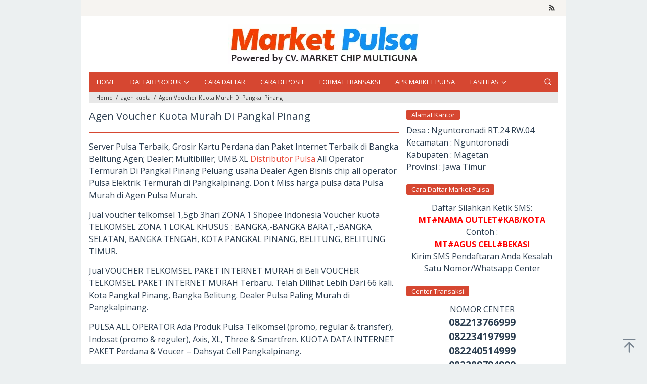

--- FILE ---
content_type: text/html; charset=UTF-8
request_url: https://www.marketpulsadata.net/agen-voucher-kuota-murah-di-pangkal-pinang/
body_size: 17791
content:
<!DOCTYPE html>
<html lang="id" prefix="og: http://ogp.me/ns# article: http://ogp.me/ns/article#">
<head itemscope="itemscope" itemtype="https://schema.org/WebSite"><style>img.lazy{min-height:1px}</style><link href="https://www.marketpulsadata.net/wp-content/plugins/w3-total-cache/pub/js/lazyload.min.js" as="script">
<meta charset="UTF-8">
<meta name="viewport" content="width=device-width, initial-scale=1">
<link rel="profile" href="https://gmpg.org/xfn/11">

<script type="text/javascript">
/* <![CDATA[ */
(()=>{var e={};e.g=function(){if("object"==typeof globalThis)return globalThis;try{return this||new Function("return this")()}catch(e){if("object"==typeof window)return window}}(),function({ampUrl:n,isCustomizePreview:t,isAmpDevMode:r,noampQueryVarName:o,noampQueryVarValue:s,disabledStorageKey:i,mobileUserAgents:a,regexRegex:c}){if("undefined"==typeof sessionStorage)return;const d=new RegExp(c);if(!a.some((e=>{const n=e.match(d);return!(!n||!new RegExp(n[1],n[2]).test(navigator.userAgent))||navigator.userAgent.includes(e)})))return;e.g.addEventListener("DOMContentLoaded",(()=>{const e=document.getElementById("amp-mobile-version-switcher");if(!e)return;e.hidden=!1;const n=e.querySelector("a[href]");n&&n.addEventListener("click",(()=>{sessionStorage.removeItem(i)}))}));const g=r&&["paired-browsing-non-amp","paired-browsing-amp"].includes(window.name);if(sessionStorage.getItem(i)||t||g)return;const u=new URL(location.href),m=new URL(n);m.hash=u.hash,u.searchParams.has(o)&&s===u.searchParams.get(o)?sessionStorage.setItem(i,"1"):m.href!==u.href&&(window.stop(),location.replace(m.href))}({"ampUrl":"https:\/\/www.marketpulsadata.net\/agen-voucher-kuota-murah-di-pangkal-pinang\/?amp","noampQueryVarName":"noamp","noampQueryVarValue":"mobile","disabledStorageKey":"amp_mobile_redirect_disabled","mobileUserAgents":["Mobile","Android","Silk\/","Kindle","BlackBerry","Opera Mini","Opera Mobi"],"regexRegex":"^\\\/((?:.|\\n)+)\\\/([i]*)$","isCustomizePreview":false,"isAmpDevMode":false})})();
/* ]]> */
</script>
<title>Agen Voucher Kuota Murah Di Pangkal Pinang &#8211; Agen Pulsa Dan Kuota All Operator Termurah</title>
<meta name='robots' content='max-image-preview:large' />
<!-- Start meta data from idtheme.com core plugin -->
<meta property="og:title" name="og:title" content="Agen Voucher Kuota Murah Di Pangkal Pinang" />
<meta property="og:type" name="og:type" content="article" />
<meta property="og:url" name="og:url" content="https://www.marketpulsadata.net/agen-voucher-kuota-murah-di-pangkal-pinang/" />
<meta property="og:description" name="og:description" content="Server Pulsa Terbaik, Grosir Kartu Perdana dan Paket Internet Terbaik di Bangka Belitung Agen; Dealer; Multibiller; UMB XL Distributor Pulsa All Operator&nbsp;..." />
<meta property="og:locale" name="og:locale" content="id_ID" />
<meta property="og:site_name" name="og:site_name" content="Agen Pulsa Dan Kuota All Operator Termurah" />
<meta property="fb:app_id" name="fb:app_id" content="1703072823350490" />
<meta property="article:tag" name="article:tag" content="Agen Kuota Pangkal Pinang" />
<meta property="article:tag" name="article:tag" content="Pangkal Pinang" />
<meta property="article:published_time" name="article:published_time" content="2022-10-20T11:27:45+00:00" />
<meta property="article:modified_time" name="article:modified_time" content="2022-10-20T11:27:45+00:00" />
<meta property="article:author:username" name="article:author:username" content="market-pulsa" />
<meta name="twitter:title" content="Agen Voucher Kuota Murah Di Pangkal Pinang" />
<meta name="twitter:card" content="summary" />
<meta name="twitter:url" content="https://www.marketpulsadata.net/agen-voucher-kuota-murah-di-pangkal-pinang/" />
<meta name="twitter:description" content="Server Pulsa Terbaik, Grosir Kartu Perdana dan Paket Internet Terbaik di Bangka Belitung Agen; Dealer; Multibiller; UMB XL Distributor Pulsa All Operator&nbsp;..." />
<!-- End meta data from idtheme.com core plugin -->
<link rel='dns-prefetch' href='//fonts.googleapis.com' />
<link rel="alternate" title="oEmbed (JSON)" type="application/json+oembed" href="https://www.marketpulsadata.net/wp-json/oembed/1.0/embed?url=https%3A%2F%2Fwww.marketpulsadata.net%2Fagen-voucher-kuota-murah-di-pangkal-pinang%2F" />
<link rel="alternate" title="oEmbed (XML)" type="text/xml+oembed" href="https://www.marketpulsadata.net/wp-json/oembed/1.0/embed?url=https%3A%2F%2Fwww.marketpulsadata.net%2Fagen-voucher-kuota-murah-di-pangkal-pinang%2F&#038;format=xml" />
<style id='wp-img-auto-sizes-contain-inline-css' type='text/css'>
img:is([sizes=auto i],[sizes^="auto," i]){contain-intrinsic-size:3000px 1500px}
/*# sourceURL=wp-img-auto-sizes-contain-inline-css */
</style>
<link rel='stylesheet' id='dashicons-css' href='https://www.marketpulsadata.net/wp-includes/css/dashicons.min.css?ver=6.9' type='text/css' media='all' />
<link rel='stylesheet' id='post-views-counter-frontend-css' href='https://www.marketpulsadata.net/wp-content/plugins/post-views-counter/css/frontend.css?ver=1.7.2' type='text/css' media='all' />
<link rel='stylesheet' id='galepro-core-css' href='https://www.marketpulsadata.net/wp-content/plugins/galepro-core/css/galepro-core.css?ver=2.1.5' type='text/css' media='all' />
<style id='galepro-core-inline-css' type='text/css'>
.gmr-ab-authorname span.uname a{color:#000000 !important;}.gmr-ab-desc {color:#999999 !important;}.gmr-ab-web a{color:#cccccc !important;}.breadcrumbs{background-color:#e8e8e8 !important;}.breadcrumbs{color:#383838 !important;}.breadcrumbs a{color:#383838 !important;}.breadcrumbs a:hover{color:#dd3333 !important;}
/*# sourceURL=galepro-core-inline-css */
</style>
<link crossorigin="anonymous" rel='stylesheet' id='galepro-fonts-css' href='https://fonts.googleapis.com/css?family=Open+Sans%3Aregular%2Citalic%2C700%2C600%2C300%26subset%3Dlatin%2C&#038;ver=2.1.5' type='text/css' media='all' />
<link rel='stylesheet' id='galepro-style-css' href='https://www.marketpulsadata.net/wp-content/themes/galepro/style.css?ver=2.1.5' type='text/css' media='all' />
<style id='galepro-style-inline-css' type='text/css'>
body{color:#2c3e50;font-family:"Open Sans","Helvetica", Arial;font-weight:500;font-size:16px;}kbd,a.button,button,.button,button.button,.gmr-box-content.gmr-single .entry-header a,.gmr-box-content.gmr-single .entry-header span.byline,.gmr-box-content.gmr-single .entry-header span.posted-on,.gmr-box-content.gmr-single .entry-header span.gmr-view,input[type="button"],input[type="reset"],input[type="submit"],#infinite-handle span,.galepro-core-floatbanner button:hover,div.galepro-core-related-post h3.related-title span,ol.comment-list li div.reply .comment-reply-link,#cancel-comment-reply-link,.tagcloud a:hover,.tagcloud a:focus,.tagcloud a:active,ul.page-numbers li span.page-numbers,ul.page-numbers li a:hover,.prevnextpost-links a .prevnextpost:hover,.page-links .page-text,.page-links .page-link-number,.page-links a .page-link-number:hover,.page-title span,.widget-title span{background-color:#d64731;}blockquote,.page-links a .page-link-number:hover,a.button,button,.button,button.button,input[type="button"],input[type="reset"],input[type="submit"],.sticky .gmr-box-content,.gmr-theme div.sharedaddy h3.sd-title:before,.bypostauthor > .comment-body,ol.comment-list li .comment-meta:after,.gmr-box-content.gmr-single .entry-header{border-color:#d64731;}a{color:#e74c3c;}a:hover,a:focus,a:active{color:#2ecc71;}.site-header{background-image:url();-webkit-background-size:auto;-moz-background-size:auto;-o-background-size:auto;background-size:auto;background-repeat:repeat;background-position:center top;background-attachment:scroll;background-color:#ffffff;}.site-title a{color:#1c1c1c;}.site-description{color:#5e5e5e;}.gmr-menuwrap{background-color:#d64731;}#gmr-responsive-menu,.gmr-mainmenu #primary-menu > li > a,.search-trigger .gmr-icon{color:#ffffff;}.gmr-mainmenu #primary-menu > li.menu-border > a span,.gmr-mainmenu #primary-menu > li.page_item_has_children > a:after,.gmr-mainmenu #primary-menu > li.menu-item-has-children > a:after,.gmr-mainmenu #primary-menu .sub-menu > li.page_item_has_children > a:after,.gmr-mainmenu #primary-menu .sub-menu > li.menu-item-has-children > a:after,.gmr-mainmenu #primary-menu .children > li.page_item_has_children > a:after,.gmr-mainmenu #primary-menu .children > li.menu-item-has-children > a:after{border-color:#ffffff;}#gmr-responsive-menu:hover,.gmr-mainmenu #primary-menu > li:hover > a,.gmr-mainmenu #primary-menu > li.current-menu-item > a,.gmr-mainmenu #primary-menu > li.current-menu-ancestor > a,.gmr-mainmenu #primary-menu > li.current_page_item > a,.gmr-mainmenu #primary-menu > li.current_page_ancestor > a,.gmr-mainmenu #primary-menu > li > button:hover{color:#ffffff;}.gmr-mainmenu #primary-menu > li.menu-border:hover > a span,.gmr-mainmenu #primary-menu > li.menu-border.current-menu-item > a span,.gmr-mainmenu #primary-menu > li.menu-border.current-menu-ancestor > a span,.gmr-mainmenu #primary-menu > li.menu-border.current_page_item > a span,.gmr-mainmenu #primary-menu > li.menu-border.current_page_ancestor > a span,.gmr-mainmenu #primary-menu > li.page_item_has_children:hover > a:after,.gmr-mainmenu #primary-menu > li.menu-item-has-children:hover > a:after{border-color:#ffffff;}.gmr-mainmenu #primary-menu > li:hover > a,.gmr-mainmenu #primary-menu .current-menu-item > a,.gmr-mainmenu #primary-menu .current-menu-ancestor > a,.gmr-mainmenu #primary-menu .current_page_item > a,.gmr-mainmenu #primary-menu .current_page_ancestor > a{background-color:#3d3d3d;}.gmr-secondmenuwrap{background-color:#f6f4f1;}#gmr-secondaryresponsive-menu,.gmr-secondmenu #primary-menu > li > a,.gmr-social-icon ul > li > a{color:#333333;}.gmr-secondmenu #primary-menu > li.menu-border > a span,.gmr-secondmenu #primary-menu > li.page_item_has_children > a:after,.gmr-secondmenu #primary-menu > li.menu-item-has-children > a:after,.gmr-secondmenu #primary-menu .sub-menu > li.page_item_has_children > a:after,.gmr-secondmenu #primary-menu .sub-menu > li.menu-item-has-children > a:after,.gmr-secondmenu #primary-menu .children > li.page_item_has_children > a:after,.gmr-secondmenu #primary-menu .children > li.menu-item-has-children > a:after{border-color:#333333;}#gmr-secondaryresponsive-menu:hover,.gmr-secondmenu #primary-menu > li:hover > a,.gmr-secondmenu #primary-menu .current-menu-item > a,.gmr-secondmenu #primary-menu .current-menu-ancestor > a,.gmr-secondmenu #primary-menu .current_page_item > a,.gmr-secondmenu #primary-menu .current_page_ancestor > a,.gmr-social-icon ul > li > a:hover{color:#2ecc71;}.gmr-secondmenu #primary-menu > li.menu-border:hover > a span,.gmr-secondmenu #primary-menu > li.menu-border.current-menu-item > a span,.gmr-secondmenu #primary-menu > li.menu-border.current-menu-ancestor > a span,.gmr-secondmenu #primary-menu > li.menu-border.current_page_item > a span,.gmr-secondmenu #primary-menu > li.menu-border.current_page_ancestor > a span,.gmr-secondmenu #primary-menu > li.page_item_has_children:hover > a:after,.gmr-secondmenu #primary-menu > li.menu-item-has-children:hover > a:after{border-color:#2ecc71;}.gmr-content,.top-header{background-color:#ffffff;}h1,h2,h3,h4,h5,h6,.h1,.h2,.h3,.h4,.h5,.h6,.site-title,#gmr-responsive-menu,.gmr-mainmenu #primary-menu > li > a{font-family:"Open Sans","Helvetica", Arial;}h1{font-size:30px;}h2{font-size:26px;}h3{font-size:24px;}h4{font-size:22px;}h5{font-size:20px;}h6{font-size:18px;}.widget-footer{background-color:#f6f4f1;}.site-footer{background-color:#fff;}
/*# sourceURL=galepro-style-inline-css */
</style>
<link rel="canonical" href="https://www.marketpulsadata.net/agen-voucher-kuota-murah-di-pangkal-pinang/" />
<meta name="description" content="Market Pulsa adalah sebuah perusahaan distributor pulsa murah all operator, yang menyediakan produk pulsa terlengkap dan termurah dengan layanan transaksi 24jam">

<meta name="google-site-verification" content="zhMw3OemfKNkl2JzZhQvs-ADmUG6Du6pNiRpAEyAICU" />

<meta name="msvalidate.01" content="4285D91DDB0E17BCE334529F9BCF18E8" />

<!-- This site is optimized with the Schema plugin v1.7.9.6 - https://schema.press -->
<script type="application/ld+json">[{"@context":"http:\/\/schema.org\/","@type":"WPHeader","url":"https:\/\/www.marketpulsadata.net\/agen-voucher-kuota-murah-di-pangkal-pinang\/","headline":"Agen Voucher Kuota Murah Di Pangkal Pinang","description":"Server Pulsa Terbaik, Grosir Kartu Perdana dan Paket Internet Terbaik di Bangka Belitung Agen; Dealer; Multibiller; UMB XL..."},{"@context":"http:\/\/schema.org\/","@type":"WPFooter","url":"https:\/\/www.marketpulsadata.net\/agen-voucher-kuota-murah-di-pangkal-pinang\/","headline":"Agen Voucher Kuota Murah Di Pangkal Pinang","description":"Server Pulsa Terbaik, Grosir Kartu Perdana dan Paket Internet Terbaik di Bangka Belitung Agen; Dealer; Multibiller; UMB XL...","copyrightYear":"2022"}]</script>



<!-- This site is optimized with the Schema plugin v1.7.9.6 - https://schema.press -->
<script type="application/ld+json">{"@context":"https:\/\/schema.org\/","@type":"BlogPosting","mainEntityOfPage":{"@type":"WebPage","@id":"https:\/\/www.marketpulsadata.net\/agen-voucher-kuota-murah-di-pangkal-pinang\/"},"url":"https:\/\/www.marketpulsadata.net\/agen-voucher-kuota-murah-di-pangkal-pinang\/","headline":"Agen Voucher Kuota Murah Di Pangkal Pinang","datePublished":"2022-10-20T18:27:45+07:00","dateModified":"2022-10-20T18:27:45+07:00","publisher":{"@type":"Organization","@id":"https:\/\/www.marketpulsadata.net\/#organization","name":"Market Pulsa Data","logo":{"@type":"ImageObject","url":"https:\/\/www.marketpulsadata.net\/wp-content\/uploads\/2020\/04\/logo-market.png","width":600,"height":60}},"image":{"@type":"ImageObject","url":"https:\/\/www.marketpulsadata.net\/wp-content\/uploads\/2021\/12\/distributor-pulsa-termurah.jpg","width":"933","height":"508"},"articleSection":"agen kuota","keywords":"Agen Kuota Pangkal Pinang, Pangkal Pinang","description":"Server Pulsa Terbaik, Grosir Kartu Perdana dan Paket Internet Terbaik di Bangka Belitung Agen; Dealer; Multibiller; UMB XL Distributor Pulsa All Operator Termurah Di Pangkal Pinang Peluang usaha Dealer Agen Bisnis chip all operator Pulsa Elektrik Termurah di Pangkalpinang. Don t Miss harga pulsa data Pulsa Murah di Agen","author":{"@type":"Person","name":"market pulsa","url":"https:\/\/www.marketpulsadata.net\/author\/market-pulsa\/","image":{"@type":"ImageObject","url":"https:\/\/secure.gravatar.com\/avatar\/12e4b5b6ed641542c763cd0774f0696816b02ef48864af29222f2cd7c3ef2b88?s=96&d=mm&r=g","height":96,"width":96},"sameAs":["https:\/\/www.marketpulsadata.net"]}}</script>

<link rel="alternate" type="text/html" media="only screen and (max-width: 640px)" href="https://www.marketpulsadata.net/agen-voucher-kuota-murah-di-pangkal-pinang/?amp">

<!-- This site is optimized with the Schema plugin v1.7.9.6 - https://schema.press -->
<script type="application/ld+json">{
    "@context": "http://schema.org",
    "@type": "BreadcrumbList",
    "itemListElement": [
        {
            "@type": "ListItem",
            "position": 1,
            "item": {
                "@id": "https://www.marketpulsadata.net",
                "name": "Home"
            }
        },
        {
            "@type": "ListItem",
            "position": 2,
            "item": {
                "@id": "https://www.marketpulsadata.net/agen-voucher-kuota-murah-di-pangkal-pinang/",
                "name": "Agen Voucher Kuota Murah Di Pangkal Pinang"
            }
        }
    ]
}</script>

<link rel="amphtml" href="https://www.marketpulsadata.net/agen-voucher-kuota-murah-di-pangkal-pinang/?amp"><style>#amp-mobile-version-switcher{left:0;position:absolute;width:100%;z-index:100}#amp-mobile-version-switcher>a{background-color:#444;border:0;color:#eaeaea;display:block;font-family:-apple-system,BlinkMacSystemFont,Segoe UI,Roboto,Oxygen-Sans,Ubuntu,Cantarell,Helvetica Neue,sans-serif;font-size:16px;font-weight:600;padding:15px 0;text-align:center;-webkit-text-decoration:none;text-decoration:none}#amp-mobile-version-switcher>a:active,#amp-mobile-version-switcher>a:focus,#amp-mobile-version-switcher>a:hover{-webkit-text-decoration:underline;text-decoration:underline}</style><link rel="icon" href="https://www.marketpulsadata.net/wp-content/uploads/2025/07/favicon-market-pulsa-46x46.webp" sizes="32x32" />
<link rel="icon" href="https://www.marketpulsadata.net/wp-content/uploads/2025/07/favicon-market-pulsa.webp" sizes="192x192" />
<link rel="apple-touch-icon" href="https://www.marketpulsadata.net/wp-content/uploads/2025/07/favicon-market-pulsa.webp" />
<meta name="msapplication-TileImage" content="https://www.marketpulsadata.net/wp-content/uploads/2025/07/favicon-market-pulsa.webp" />
<style id='global-styles-inline-css' type='text/css'>
:root{--wp--preset--aspect-ratio--square: 1;--wp--preset--aspect-ratio--4-3: 4/3;--wp--preset--aspect-ratio--3-4: 3/4;--wp--preset--aspect-ratio--3-2: 3/2;--wp--preset--aspect-ratio--2-3: 2/3;--wp--preset--aspect-ratio--16-9: 16/9;--wp--preset--aspect-ratio--9-16: 9/16;--wp--preset--color--black: #000000;--wp--preset--color--cyan-bluish-gray: #abb8c3;--wp--preset--color--white: #ffffff;--wp--preset--color--pale-pink: #f78da7;--wp--preset--color--vivid-red: #cf2e2e;--wp--preset--color--luminous-vivid-orange: #ff6900;--wp--preset--color--luminous-vivid-amber: #fcb900;--wp--preset--color--light-green-cyan: #7bdcb5;--wp--preset--color--vivid-green-cyan: #00d084;--wp--preset--color--pale-cyan-blue: #8ed1fc;--wp--preset--color--vivid-cyan-blue: #0693e3;--wp--preset--color--vivid-purple: #9b51e0;--wp--preset--gradient--vivid-cyan-blue-to-vivid-purple: linear-gradient(135deg,rgb(6,147,227) 0%,rgb(155,81,224) 100%);--wp--preset--gradient--light-green-cyan-to-vivid-green-cyan: linear-gradient(135deg,rgb(122,220,180) 0%,rgb(0,208,130) 100%);--wp--preset--gradient--luminous-vivid-amber-to-luminous-vivid-orange: linear-gradient(135deg,rgb(252,185,0) 0%,rgb(255,105,0) 100%);--wp--preset--gradient--luminous-vivid-orange-to-vivid-red: linear-gradient(135deg,rgb(255,105,0) 0%,rgb(207,46,46) 100%);--wp--preset--gradient--very-light-gray-to-cyan-bluish-gray: linear-gradient(135deg,rgb(238,238,238) 0%,rgb(169,184,195) 100%);--wp--preset--gradient--cool-to-warm-spectrum: linear-gradient(135deg,rgb(74,234,220) 0%,rgb(151,120,209) 20%,rgb(207,42,186) 40%,rgb(238,44,130) 60%,rgb(251,105,98) 80%,rgb(254,248,76) 100%);--wp--preset--gradient--blush-light-purple: linear-gradient(135deg,rgb(255,206,236) 0%,rgb(152,150,240) 100%);--wp--preset--gradient--blush-bordeaux: linear-gradient(135deg,rgb(254,205,165) 0%,rgb(254,45,45) 50%,rgb(107,0,62) 100%);--wp--preset--gradient--luminous-dusk: linear-gradient(135deg,rgb(255,203,112) 0%,rgb(199,81,192) 50%,rgb(65,88,208) 100%);--wp--preset--gradient--pale-ocean: linear-gradient(135deg,rgb(255,245,203) 0%,rgb(182,227,212) 50%,rgb(51,167,181) 100%);--wp--preset--gradient--electric-grass: linear-gradient(135deg,rgb(202,248,128) 0%,rgb(113,206,126) 100%);--wp--preset--gradient--midnight: linear-gradient(135deg,rgb(2,3,129) 0%,rgb(40,116,252) 100%);--wp--preset--font-size--small: 13px;--wp--preset--font-size--medium: 20px;--wp--preset--font-size--large: 36px;--wp--preset--font-size--x-large: 42px;--wp--preset--spacing--20: 0.44rem;--wp--preset--spacing--30: 0.67rem;--wp--preset--spacing--40: 1rem;--wp--preset--spacing--50: 1.5rem;--wp--preset--spacing--60: 2.25rem;--wp--preset--spacing--70: 3.38rem;--wp--preset--spacing--80: 5.06rem;--wp--preset--shadow--natural: 6px 6px 9px rgba(0, 0, 0, 0.2);--wp--preset--shadow--deep: 12px 12px 50px rgba(0, 0, 0, 0.4);--wp--preset--shadow--sharp: 6px 6px 0px rgba(0, 0, 0, 0.2);--wp--preset--shadow--outlined: 6px 6px 0px -3px rgb(255, 255, 255), 6px 6px rgb(0, 0, 0);--wp--preset--shadow--crisp: 6px 6px 0px rgb(0, 0, 0);}:where(.is-layout-flex){gap: 0.5em;}:where(.is-layout-grid){gap: 0.5em;}body .is-layout-flex{display: flex;}.is-layout-flex{flex-wrap: wrap;align-items: center;}.is-layout-flex > :is(*, div){margin: 0;}body .is-layout-grid{display: grid;}.is-layout-grid > :is(*, div){margin: 0;}:where(.wp-block-columns.is-layout-flex){gap: 2em;}:where(.wp-block-columns.is-layout-grid){gap: 2em;}:where(.wp-block-post-template.is-layout-flex){gap: 1.25em;}:where(.wp-block-post-template.is-layout-grid){gap: 1.25em;}.has-black-color{color: var(--wp--preset--color--black) !important;}.has-cyan-bluish-gray-color{color: var(--wp--preset--color--cyan-bluish-gray) !important;}.has-white-color{color: var(--wp--preset--color--white) !important;}.has-pale-pink-color{color: var(--wp--preset--color--pale-pink) !important;}.has-vivid-red-color{color: var(--wp--preset--color--vivid-red) !important;}.has-luminous-vivid-orange-color{color: var(--wp--preset--color--luminous-vivid-orange) !important;}.has-luminous-vivid-amber-color{color: var(--wp--preset--color--luminous-vivid-amber) !important;}.has-light-green-cyan-color{color: var(--wp--preset--color--light-green-cyan) !important;}.has-vivid-green-cyan-color{color: var(--wp--preset--color--vivid-green-cyan) !important;}.has-pale-cyan-blue-color{color: var(--wp--preset--color--pale-cyan-blue) !important;}.has-vivid-cyan-blue-color{color: var(--wp--preset--color--vivid-cyan-blue) !important;}.has-vivid-purple-color{color: var(--wp--preset--color--vivid-purple) !important;}.has-black-background-color{background-color: var(--wp--preset--color--black) !important;}.has-cyan-bluish-gray-background-color{background-color: var(--wp--preset--color--cyan-bluish-gray) !important;}.has-white-background-color{background-color: var(--wp--preset--color--white) !important;}.has-pale-pink-background-color{background-color: var(--wp--preset--color--pale-pink) !important;}.has-vivid-red-background-color{background-color: var(--wp--preset--color--vivid-red) !important;}.has-luminous-vivid-orange-background-color{background-color: var(--wp--preset--color--luminous-vivid-orange) !important;}.has-luminous-vivid-amber-background-color{background-color: var(--wp--preset--color--luminous-vivid-amber) !important;}.has-light-green-cyan-background-color{background-color: var(--wp--preset--color--light-green-cyan) !important;}.has-vivid-green-cyan-background-color{background-color: var(--wp--preset--color--vivid-green-cyan) !important;}.has-pale-cyan-blue-background-color{background-color: var(--wp--preset--color--pale-cyan-blue) !important;}.has-vivid-cyan-blue-background-color{background-color: var(--wp--preset--color--vivid-cyan-blue) !important;}.has-vivid-purple-background-color{background-color: var(--wp--preset--color--vivid-purple) !important;}.has-black-border-color{border-color: var(--wp--preset--color--black) !important;}.has-cyan-bluish-gray-border-color{border-color: var(--wp--preset--color--cyan-bluish-gray) !important;}.has-white-border-color{border-color: var(--wp--preset--color--white) !important;}.has-pale-pink-border-color{border-color: var(--wp--preset--color--pale-pink) !important;}.has-vivid-red-border-color{border-color: var(--wp--preset--color--vivid-red) !important;}.has-luminous-vivid-orange-border-color{border-color: var(--wp--preset--color--luminous-vivid-orange) !important;}.has-luminous-vivid-amber-border-color{border-color: var(--wp--preset--color--luminous-vivid-amber) !important;}.has-light-green-cyan-border-color{border-color: var(--wp--preset--color--light-green-cyan) !important;}.has-vivid-green-cyan-border-color{border-color: var(--wp--preset--color--vivid-green-cyan) !important;}.has-pale-cyan-blue-border-color{border-color: var(--wp--preset--color--pale-cyan-blue) !important;}.has-vivid-cyan-blue-border-color{border-color: var(--wp--preset--color--vivid-cyan-blue) !important;}.has-vivid-purple-border-color{border-color: var(--wp--preset--color--vivid-purple) !important;}.has-vivid-cyan-blue-to-vivid-purple-gradient-background{background: var(--wp--preset--gradient--vivid-cyan-blue-to-vivid-purple) !important;}.has-light-green-cyan-to-vivid-green-cyan-gradient-background{background: var(--wp--preset--gradient--light-green-cyan-to-vivid-green-cyan) !important;}.has-luminous-vivid-amber-to-luminous-vivid-orange-gradient-background{background: var(--wp--preset--gradient--luminous-vivid-amber-to-luminous-vivid-orange) !important;}.has-luminous-vivid-orange-to-vivid-red-gradient-background{background: var(--wp--preset--gradient--luminous-vivid-orange-to-vivid-red) !important;}.has-very-light-gray-to-cyan-bluish-gray-gradient-background{background: var(--wp--preset--gradient--very-light-gray-to-cyan-bluish-gray) !important;}.has-cool-to-warm-spectrum-gradient-background{background: var(--wp--preset--gradient--cool-to-warm-spectrum) !important;}.has-blush-light-purple-gradient-background{background: var(--wp--preset--gradient--blush-light-purple) !important;}.has-blush-bordeaux-gradient-background{background: var(--wp--preset--gradient--blush-bordeaux) !important;}.has-luminous-dusk-gradient-background{background: var(--wp--preset--gradient--luminous-dusk) !important;}.has-pale-ocean-gradient-background{background: var(--wp--preset--gradient--pale-ocean) !important;}.has-electric-grass-gradient-background{background: var(--wp--preset--gradient--electric-grass) !important;}.has-midnight-gradient-background{background: var(--wp--preset--gradient--midnight) !important;}.has-small-font-size{font-size: var(--wp--preset--font-size--small) !important;}.has-medium-font-size{font-size: var(--wp--preset--font-size--medium) !important;}.has-large-font-size{font-size: var(--wp--preset--font-size--large) !important;}.has-x-large-font-size{font-size: var(--wp--preset--font-size--x-large) !important;}
/*# sourceURL=global-styles-inline-css */
</style>
</head>

<body data-rsssl=1 class="wp-singular post-template-default single single-post postid-2473 single-format-standard wp-theme-galepro gmr-theme idtheme kentooz gmr-sticky gmr-box-layout" itemscope="itemscope" itemtype="https://schema.org/WebPage">
<div class="site inner-wrap" id="site-container">
	<a class="skip-link screen-reader-text" href="#main">Loncat ke konten</a>

		<header id="masthead" class="site-header" role="banner" itemscope="itemscope" itemtype="https://schema.org/WPHeader">
										<div class="gmr-secondmenuwrap clearfix">
					<div class="container">
												<nav id="site-navigation" class="gmr-social-icon" role="navigation" itemscope="itemscope" itemtype="https://schema.org/SiteNavigationElement">
							<ul class="pull-right">
								<li><a href="https://www.marketpulsadata.net/feed/" title="RSS" class="rss" target="_blank" rel="nofollow"><svg xmlns="http://www.w3.org/2000/svg" xmlns:xlink="http://www.w3.org/1999/xlink" aria-hidden="true" role="img" width="1em" height="1em" preserveAspectRatio="xMidYMid meet" viewBox="0 0 20 20"><path d="M14.92 18H18C18 9.32 10.82 2.25 2 2.25v3.02c7.12 0 12.92 5.71 12.92 12.73zm-5.44 0h3.08C12.56 12.27 7.82 7.6 2 7.6v3.02c2 0 3.87.77 5.29 2.16A7.292 7.292 0 0 1 9.48 18zm-5.35-.02c1.17 0 2.13-.93 2.13-2.09c0-1.15-.96-2.09-2.13-2.09c-1.18 0-2.13.94-2.13 2.09c0 1.16.95 2.09 2.13 2.09z" fill="currentColor"/></svg></a></li>							</ul>
						</nav><!-- #site-navigation -->
					</div>
				</div>
			
							<div class="container">
					<div class="clearfix gmr-headwrapper">
						<div class="text-center"><div class="gmr-logomobile"><div class="gmr-logo"><a href="https://www.marketpulsadata.net/" class="custom-logo-link" itemprop="url" title="Agen Pulsa Dan Kuota All Operator Termurah"><img class="lazy" src="data:image/svg+xml,%3Csvg%20xmlns='http://www.w3.org/2000/svg'%20viewBox='0%200%201%201'%3E%3C/svg%3E" data-src="https://www.marketpulsadata.net/wp-content/uploads/2025/07/market-pulsa-2025.webp" alt="Agen Pulsa Dan Kuota All Operator Termurah" title="Agen Pulsa Dan Kuota All Operator Termurah" itemprop="image" /></a></div></div></div>					</div>
				</div>
						</header><!-- #masthead -->

		<div class="top-header pos-stickymenu">
						<div class="container">
							<div class="gmr-menuwrap clearfix">
															<div class="close-topnavmenu-wrap"><a id="close-topnavmenu-button" rel="nofollow" href="#"><svg xmlns="http://www.w3.org/2000/svg" xmlns:xlink="http://www.w3.org/1999/xlink" aria-hidden="true" role="img" width="1em" height="1em" preserveAspectRatio="xMidYMid meet" viewBox="0 0 32 32"><path d="M16 2C8.2 2 2 8.2 2 16s6.2 14 14 14s14-6.2 14-14S23.8 2 16 2zm0 26C9.4 28 4 22.6 4 16S9.4 4 16 4s12 5.4 12 12s-5.4 12-12 12z" fill="currentColor"/><path d="M21.4 23L16 17.6L10.6 23L9 21.4l5.4-5.4L9 10.6L10.6 9l5.4 5.4L21.4 9l1.6 1.6l-5.4 5.4l5.4 5.4z" fill="currentColor"/></svg></a></div>
						<a id="gmr-responsive-menu" href="#menus" rel="nofollow">
							<svg xmlns="http://www.w3.org/2000/svg" xmlns:xlink="http://www.w3.org/1999/xlink" aria-hidden="true" role="img" width="1em" height="1em" preserveAspectRatio="xMidYMid meet" viewBox="0 0 24 24"><path d="M3 18h18v-2H3v2zm0-5h18v-2H3v2zm0-7v2h18V6H3z" fill="currentColor"/></svg>MENU						</a>
						<nav id="site-navigation" class="gmr-mainmenu" role="navigation" itemscope="itemscope" itemtype="https://schema.org/SiteNavigationElement">
							<ul id="primary-menu" class="menu"><li id="menu-item-51" class="menu-item menu-item-type-custom menu-item-object-custom menu-item-home menu-item-51"><a href="https://www.marketpulsadata.net" itemprop="url"><span itemprop="name">HOME</span></a></li>
<li id="menu-item-52" class="menu-item menu-item-type-custom menu-item-object-custom menu-item-has-children menu-item-52"><a href="#" itemprop="url"><span itemprop="name">DAFTAR PRODUK</span></a>
<ul class="sub-menu">
	<li id="menu-item-50" class="menu-item menu-item-type-post_type menu-item-object-page menu-item-50"><a href="https://www.marketpulsadata.net/daftar-harga-pulsa-murah-all-operator/" itemprop="url"><span itemprop="name">Pulsa Reguler</span></a></li>
	<li id="menu-item-49" class="menu-item menu-item-type-post_type menu-item-object-page menu-item-49"><a href="https://www.marketpulsadata.net/daftar-harga-paket-data-all-operator/" itemprop="url"><span itemprop="name">Paket Data</span></a></li>
	<li id="menu-item-568" class="menu-item menu-item-type-post_type menu-item-object-page menu-item-568"><a href="https://www.marketpulsadata.net/daftar-harga-paket-telpon-dan-sms-market-pulsa/" itemprop="url"><span itemprop="name">Paket Nelpon &#038; SMS</span></a></li>
	<li id="menu-item-47" class="menu-item menu-item-type-post_type menu-item-object-page menu-item-47"><a href="https://www.marketpulsadata.net/daftar-harga-token-listrik-murah/" itemprop="url"><span itemprop="name">Token Listrik</span></a></li>
	<li id="menu-item-48" class="menu-item menu-item-type-post_type menu-item-object-page menu-item-48"><a href="https://www.marketpulsadata.net/daftar-produk-e-money-market-pulsa/" itemprop="url"><span itemprop="name">Produk E-Money</span></a></li>
	<li id="menu-item-46" class="menu-item menu-item-type-post_type menu-item-object-page menu-item-46"><a href="https://www.marketpulsadata.net/daftar-harga-voucher-game-online/" itemprop="url"><span itemprop="name">Voucher Game Online</span></a></li>
	<li id="menu-item-45" class="menu-item menu-item-type-post_type menu-item-object-page menu-item-45"><a href="https://www.marketpulsadata.net/daftar-produk-pembayaran-ppob-market-pulsa/" itemprop="url"><span itemprop="name">Produk PPOB</span></a></li>
</ul>
</li>
<li id="menu-item-44" class="menu-item menu-item-type-post_type menu-item-object-page menu-item-44"><a href="https://www.marketpulsadata.net/cara-daftar-jadi-agen-pulsa-all-operator/" itemprop="url"><span itemprop="name">CARA DAFTAR</span></a></li>
<li id="menu-item-43" class="menu-item menu-item-type-post_type menu-item-object-page menu-item-43"><a href="https://www.marketpulsadata.net/cara-mengisi-saldo-deposit-pulsan-di-market-pulsa/" itemprop="url"><span itemprop="name">CARA DEPOSIT</span></a></li>
<li id="menu-item-42" class="menu-item menu-item-type-post_type menu-item-object-page menu-item-42"><a href="https://www.marketpulsadata.net/format-transaksi-pulsa-di-market-pulsa/" itemprop="url"><span itemprop="name">FORMAT TRANSAKSI</span></a></li>
<li id="menu-item-105" class="menu-item menu-item-type-post_type menu-item-object-post menu-item-105"><a href="https://www.marketpulsadata.net/apk-android-market-pulsa-data/" itemprop="url"><span itemprop="name">APK MARKET PULSA</span></a></li>
<li id="menu-item-53" class="menu-item menu-item-type-custom menu-item-object-custom menu-item-has-children menu-item-53"><a href="#" itemprop="url"><span itemprop="name">FASILITAS</span></a>
<ul class="sub-menu">
	<li id="menu-item-54" class="menu-item menu-item-type-custom menu-item-object-custom menu-item-54"><a href="http://report.marketpulsa.co.id/" itemprop="url"><span itemprop="name">Web Report</span></a></li>
	<li id="menu-item-55" class="menu-item menu-item-type-custom menu-item-object-custom menu-item-55"><a href="https://cetakstruk.co.id/" itemprop="url"><span itemprop="name">Cetak Struk</span></a></li>
</ul>
</li>
<li class="menu-item menu-item-type-search-btn gmr-search pull-right"><button class="search-button topnav-button" id="search-menu-button" title="Pencarian"><svg xmlns="http://www.w3.org/2000/svg" xmlns:xlink="http://www.w3.org/1999/xlink" aria-hidden="true" role="img" width="1em" height="1em" preserveAspectRatio="xMidYMid meet" viewBox="0 0 24 24"><g fill="none" stroke="currentColor" stroke-width="2" stroke-linecap="round" stroke-linejoin="round"><circle cx="11" cy="11" r="8"/><path d="M21 21l-4.35-4.35"/></g></svg></button><div class="search-dropdown search" id="search-dropdown-container"><form method="get" class="gmr-searchform searchform" action="https://www.marketpulsadata.net/"><input type="text" name="s" id="s" placeholder="Pencarian" /></form></div></li></ul>						</nav><!-- #site-navigation -->
									</div>
			</div>
		</div><!-- .top-header -->
						<div class="container wrap-crumbs">
							<div class="breadcrumbs" itemscope itemtype="https://schema.org/BreadcrumbList">
																										<span class="first-item" itemprop="itemListElement" itemscope itemtype="https://schema.org/ListItem">
								<a itemscope itemtype="https://schema.org/WebPage" itemprop="item" itemid="https://www.marketpulsadata.net/" href="https://www.marketpulsadata.net/">
									<span itemprop="name">Home</span>
								</a>
								<span itemprop="position" content="1"></span>
							</span>
														<span class="separator">/</span>
																															<span class="0-item" itemprop="itemListElement" itemscope itemtype="https://schema.org/ListItem">
									<a itemscope itemtype="https://schema.org/WebPage" itemprop="item" itemid="https://www.marketpulsadata.net/category/agen-kuota/" href="https://www.marketpulsadata.net/category/agen-kuota/">
										<span itemprop="name">agen kuota</span>
									</a>
									<span itemprop="position" content="2"></span>
								</span>
														<span class="separator">/</span>
																						<span class="last-item" itemscope itemtype="https://schema.org/ListItem">
							<span itemprop="name">Agen Voucher Kuota Murah Di Pangkal Pinang</span>
							<span itemprop="position" content="3"></span>
						</span>
														</div>
			</div>
			
		<div id="content" class="gmr-content">
			
						<div class="container">
				<div class="row">

<div id="primary" class="content-area col-md-8">
	<main id="main" class="site-main" role="main">
	
<article id="post-2473" class="post-2473 post type-post status-publish format-standard hentry category-agen-kuota tag-agen-kuota-pangkal-pinang tag-pangkal-pinang" itemscope="itemscope" itemtype="https://schema.org/CreativeWork">

	<div class="gmr-box-content gmr-single">

		
		<header class="entry-header">
			<h1 class="entry-title" itemprop="headline">Agen Voucher Kuota Murah Di Pangkal Pinang</h1>					</header><!-- .entry-header -->

		<div class="entry-content entry-content-single" itemprop="text">
			<p>Server Pulsa Terbaik, Grosir Kartu Perdana dan Paket Internet Terbaik di Bangka Belitung Agen; Dealer; Multibiller; UMB XL <a href="https://www.marketpulsadata.net">Distributor Pulsa</a> All Operator Termurah Di Pangkal Pinang Peluang usaha Dealer Agen Bisnis chip all operator Pulsa Elektrik Termurah di Pangkalpinang. Don t Miss harga pulsa data Pulsa Murah di Agen Pulsa Murah.</p>
<p>Jual voucher telkomsel 1,5gb 3hari ZONA 1 Shopee Indonesia Voucher kuota TELKOMSEL ZONA 1 LOKAL KHUSUS : BANGKA,-BANGKA BARAT,-BANGKA SELATAN, BANGKA TENGAH, KOTA PANGKAL PINANG, BELITUNG, BELITUNG TIMUR.</p>
<p>Jual VOUCHER TELKOMSEL PAKET INTERNET MURAH di Beli VOUCHER TELKOMSEL PAKET INTERNET MURAH Terbaru. Telah Dilihat Lebih Dari 66 kali. Kota Pangkal Pinang, Bangka Belitung. Dealer Pulsa Paling Murah di Pangkalpinang.</p>
<p>PULSA ALL OPERATOR Ada Produk Pulsa Telkomsel (promo, regular &amp; transfer), Indosat (promo &amp; reguler), Axis, XL, Three &amp; Smartfren. KUOTA DATA INTERNET PAKET Perdana &amp; Voucer &#8211; Dahsyat Cell Pangkalpinang.</p>
<h2 style="text-align: center;"><strong>Agen Kuota Murah Di Pangkal Pinang</strong></h2>
<p>Toko Perdana &amp; Voucer. Berbagai macam pilihan untuk kartu perdana dan voucer dengan harga murah ada disini AGEN PULSA PANGKAL PINANG adalah perusahaan penyedia layanan bisnis pulsa murah all operator, menerima pendaftaran master dealer dan agen pulsa.</p>
<p>Operator agen pulsa murah di Pangkal Pinang 1 Chip all operator agen <a href="https://www.marketpulsadata.net">pulsa murah</a> di Pangkal Pinang, Permata Pulsa. Server dealer agen bisnis jualan pulsa elektrik paling murah, Ayo Daftar Disini! Kartu Perdana InternetMAX Telkomsel.</p>
<p>Perdana InternetMAX di GraPARI atau outlet terdekat sekarang dan nikmati internetan maksimal dengan kuota berlimpah di jaringan terbaik dari Telkomsel. Cari Cuan dengan Jadi Agen Pulsa Grosir Voucher Kuota Ingin mendapatkan pemasukan tambahan? Kamu bisa cuan banyak dengan menjadi agen pulsa grosir voucher kuota all operator lewat BukuWarung!</p>
<p><img fetchpriority="high" decoding="async" class="aligncenter wp-image-1786 lazy" src="data:image/svg+xml,%3Csvg%20xmlns='http://www.w3.org/2000/svg'%20viewBox='0%200%20933%20508'%3E%3C/svg%3E" data-src="https://www.marketpulsadata.net/wp-content/uploads/2021/12/distributor-pulsa-termurah.jpg" alt="Agen Voucher Kuota Murah Di Pangkal Pinang" width="933" height="508" data-srcset="https://www.marketpulsadata.net/wp-content/uploads/2021/12/distributor-pulsa-termurah.jpg 1300w, https://www.marketpulsadata.net/wp-content/uploads/2021/12/distributor-pulsa-termurah-768x418.jpg 768w" data-sizes="(max-width: 933px) 100vw, 933px" /></p>
<p><a href="https://www.marketpulsadata.net/">Pulsa</a> sudah menjadi sebagai pada kehidupan masyarakat saat ini. Segala hal yang menyangkut deposito uang dalam bentuk non tunai untuk membayar berbagai macam keperluan telah dituangkan dalam bentuk yang kerap dikenal secara awam sebagai pulsa.</p>
<p>Keperluan berkomunikasi dan mencari informasi secara online menjelaskan pentingnya pulsa untuk memenuhi kebutuhan masyarakat. Pulsapun kini dapat ditemukan dimana-mana dan sudah merajala lela mulai dari warung-warung kecil hingga gerai besar supermarket.</p>
<p>Apa yang membuat banyak orang atau kelompok yang menjual pulsa telepon seluler?, Besarnya angka pengguna kartu prabayar di Indonesia selaras dengan besarnya kebutuhan masyarakat terhadap pulsa.</p>
<p>Pulsa sungguh dibutuhkan untuk memenuhi kebutuhan berkomunikasi pada setiap saat. Melihat minat yang besar terhadap pulsa, timbullah kesempatan-kesempatan untuk bisnis berjualan pulsa.</p>
<p>Bisnis berjualan pulsa mempunyai pasar yang besar dan jangka bisnis yang panjang sehingga banyak orang yang ingin merintis bisnis tersebut namun tidak tahu memulai dari mana. Tenang saja, Anda bisa browsing mengenai distributor yang menyediakan jasa jualan pulsa yang mana Anda bisa menjadi <a href="https://www.marketpulsadata.net/">agen pulsa</a>.</p>
<h3><strong>Ciri &#8211; Ciri Distributor PulsaTermurah dan Terlengkap</strong></h3>
<p>Memilih distributor yang tepercaya manjadi langkah yang paling penting dalam menjalankan sebuah bisnis pulsa. Hal ini juga menjadi upaya strategis guna memperoleh kepercayaan pelanggan, karena kini distribusi pulsa elektrik sudah menggunakan sistem server, bisnis pulsa menjadi lebih mudah untuk dijalankan.</p>
<p>Sistem server memudahkan para agen penjual pulsa menjaga ketersediaan stok setiap jenis pulsa, yang berasal dari berbagai macam operator. Bukan merupakan hal yang sepele, ada sederet faktor pertimbangan yang perlu kamu cermati dalam memilih distributor pulsa termurah, terlengkap dan terpercaya. Berikut ini adalah cirinya:</p>
<p><strong>1. Harga pulsa terjangkau</strong></p>
<p>Pertama-tama kamu wajib browse internet untuk mencari <a href="https://www.marketpulsadata.net/">distributor pulsa</a> dengan harga yang murah. Tapi jangan sampai melakukan kesalahan dengan memilih yang harganya jauh di bawah standar rata-rata, karena itu pasti server tersebut tidak beres.</p>
<p>Gunakan harga voucher elektronik sebagai acuan harga standar pulsa, bukan dari server pulsa. Harga voucher elektronik berbasis server tentunya tidak akan lebih murah dari harga voucher elektronik yang langsung dari provider.</p>
<p><strong>2. Tampilan website profesional</strong></p>
<p>Distributor pulsa yang tampilan websitenya profesional biasanya juga mementingkan integritas dan etika kinerja, hingga tidak akan meraup keuntungan semata. Tampilan website profesional juga termasuk rutinitas update informasi dan perkembangan teknologi. Distributor seperti itu biasanya akan memberikan pelayanan yang memuaskan bagi para customernya.</p>
<p><strong>3. Pendaftaran agen pulsa gratis</strong></p>
<p>Ini seharusnya merupakan ‘rukun wajib’ bagi distributor guna mendukung kinerja para anggota agennya. Tapi faktanya masih ada beberapa distributor yang mewajibkan para anggotanya melengkapi persyaratan pengaktifan keanggotaan agen dengan melakukan deposit awal.</p>
<p>Jadi sebaiknya menurut kami anda pilih pendaftaran yang gratis saja, Kalau ada yang gratis ngapain harus bayar bener enggak?</p>
<p><strong>4. Syarat minimal deposit awal ringan</strong></p>
<p>Biasa rata-rata persyaratan deposit serever pulsa yang harus dibayarkan tergolong ringan, yaitu sebesar Rp 50.000.</p>
<p><strong>5. Sistem online 24 jam</strong></p>
<p>Distributor yang menyediakan layanan 24 jam akan memudahkan penanganan masalah ketika ada kendala sewaktu-waktu.</p>
<p><strong>6. Pelayanan Customer Service berkualitas</strong></p>
<p>Penyediaan informasi kontak dan pelayanan Customer Service yang atentif dan handal menandakan distributor pulsa itu profesional dan serius dengan bisnis yang dijalaninya. Setiap komplain pelanggan bisa tersampaikan ke pihak distributor dengan mudah dan cepat.</p>
<p><strong>7. Stok pulsa lengkap</strong></p>
<p>Terjaganya kelengkapan ragam stok pulsa dari segi jenis dan nominal voucher akan membuat bisnis pulsa kamu lebih stabil dan potensial. Lebih baik lagi pilih juga distributor yang juga menyediakan token PLN, pembayaran Telkom, PDAM, speedy dan lainnya, agar nantinya memudahkan pengembangan bisnis kamu menjadi layanan Payment Point Online Bank (PPOB), yaitu loket yang dapat digunakan untuk membayar berbagai tagihan dari 1 tempat.</p>
<p><strong>8. Punya banyak SMS Center</strong></p>
<p>Jumlah SMS Center yang banyak akan mencegah terjadinya keterlambatan atau kegagalan pengiriman pulsa pada saat terjadi kepadatan transaksi.</p>
<p><strong>9. Gratis biaya transaksi</strong></p>
<p>Dengan sistem yang satu ini, maka saldo saat melakukan transaksi tidak akan terpotong sehingga keuntungan pun utuh.</p>
<p><strong>10. Data rekening jelas</strong></p>
<p>Nama pemilik rekening yang tertera tidak berbeda-beda antar bank, sehingga terasa sebagai pihak distributor yang transparan dan dapat dipercaya. Kalau ada pilih rekening deposit atas nama CV/Perusahaan pasti saldo deposit anda dijamin aman.</p>
<p><strong>11. Alamat server pulsa jelas</strong></p>
<p>Ini akan menjadi indikator bahwa distributor tersebut profesional, bisa dipercaya, dan jauh dari risiko penipuan.</p>
<p>Itulah deretan ciri distributor pulsa yang layak kamu gandeng untuk mensukseskan bisnis jual pulsa kamu. Dengan kemitraan distributor yang seperti ini, kamu akan tetap bisa menjalankan bisnis meski hanya dengan modal yang minim.</p>
<p>Agen Pulsa Pangkalpinang Paket Data Internet Termurah Agen Pulsa Listrik Murah Di Taman Sari Pangkal Pinang. Agen Kuota Data di Bangka Indo Flash Pulsa Indo Agen Pulsa Dan Kuota Termurah Di Pangkal Pinang dealer pulsa elektrik termurah di Bandar Lampung ISTANA PULSA Cara cek sisa kuota internet XL ada beberapa cara, yaitu dengan GROSIR VOUCHER AXIS AIGO ONLINE.</p>
<p>Agen Voucher Kuota Murah Di Bangka Beli VOUCHER BYU PAKET INTERNET MURAH Terbaru Kota Pangkal Pinang, Bangka Belitung. Harga Token PLN PLN Beli Pulsa dan Kuota Murah. Solusi tepat pembayaran Jual Voucher Voucher Murah &amp; Terbaik di Pangkal Pinang.</p>
<p>Beli Voucher Voucher Online harga murah terbaru daerah Pangkal Pinang di Tokopedia. Grosir Kuota Dan Pulsa Di Pangkal Pinang Termurah Kami adalah Grosirkuota GKPayment yang membuka peluang bagi anda yang ingin menjadi agen, anda mau jadi agen kami.</p>
<p>Agen Pulsa Pangkalpinang Paket Data Internet Termurah Agen Pulsa Listrik Murah Di Taman Sari Pangkal Pinang Agen Kuota Data di Bangka Indo Flash Pulsa. Paket Internet Bangka Solution Server Pulsa Terbaik, Grosir Kartu Perdana dan Paket Internet Terbaik di Bangka Belitung.</p>
<p>Terjual agen pulsa termurah di pangkalpinang Server Pulsa All Operator Termurah, Aplikasi Android APK Pulsa Paket Kuota Data, PPOB, Token Listrik,CICILAN, agen pulsa No. TDP: 13.07.1.47.02270 No. SIUP: 503/1197/411/2014 Software: OtomaX Enterprise.</p>
<p>Distributor Pulsa All Operator Termurah Di Pangkal Pinang Peluang usaha Dealer Agen Bisnis chip all operator Pulsa Elektrik Termurah di Pangkalpinang. Don t Miss harga pulsa data Pulsa Murah di Agen Pulsa Murah.</p>
<p>Sebelum melancarkan sebuah deal dengan perusahaan distributor pulsa, ada baiknya Anda mencari tahu lebih dalam mengenai perusahaan tersebut. Seperti sudah berapa lama melakukan bisnis <a href="https://www.marketpulsadata.net/">distributor pulsa</a>, bagaimana mekanisme bisnis penyaluran pulsa dari distributor menjadi agen, berapa banyak agen yang telah menjalin hubungan dengan distributor pulsa bahkan jika ada apakah distributor pulsa tersebut telah terdaftar secara legal sebagai badan yang terikat dengan hukum. Cari tahu juga apakah server pulsa tersebut mempunyai jasa customer service dan melayani jasa pengaduan komplain.</p>
<p>Layaknya bisnis, ada masa diatas dan masa dibawah. Sebaiknya distributor memiliki jasa pelayanan pelanggan dan melayani jasa pengaduan. Ketika proses penjualan pulsa mengalami masalah server dari pusat (distributor), agen bisa langsung berkomunikasi dengan distributor untuk mencari solusi agar tetap mempertahankan kepuasan pelanggan.</p>
<p>Disamping itu, komunikasi antara agen dan distributor hendaknya terjalin dengan kuat supaya bila ada masalah di masa depan bisa ditanggapi dengan cepat. Cek jika server pulsa mempunyai ulasan-ulasan dari agen-agennya.</p>
<p>Memang benar kita harus mencari distributor yang menjual pulsa murah agar kita bisa menjual dengan harga yang lebih tinggi untuk meraup untung. Akan tetapi jika harga murah namun pelayanan terhadap produk dan agennya kurang baik menjadi kekurangan kembali.</p>
<p>Lebih baik mencari distributor yang menjual pulsa dan layanan yang baik (termasuk kondisi server) yang menawarkan harga yang standar saja. Tidak usah mencari untung yang besar, yang penting adalah banyaknya pelanggan yang membeli pulsa di tempat Anda.</p>
<p>Nah jika belum menemukan distributor pulsa telepon seluler dan pulsa listrik, kami menawarkan solusi praktis bagi masyarakat yang membutuhkan keduanya. Bergabunglah pada kami MARKET PULSA Distributor pulsa termurah se-Indonesia, Server pulsa sudah berlegalitas berbadan hukum resmi jadi di jamin saldo deposit anda aman.</p>
<p>Untuk kualitas transaksi jangan anda ragukan lagi masak pemerintah saja berati memberikan legalitas kepada kami sebagai distributor pulsa resmi masak anda masih ragu kepada kami???</p>
<p><a href="https://www.marketpulsadata.net/">MARKET PULSA</a> merupakan tempat pembayaran untuk mengisi pulsa, mengisi token listrik, membayar iuran bpjs kesehatan dan multifinance secara online. Anda bisa membayar kebutuhan Anda, seperti pulsa telepon seluler kapan saja dan dimana saja!</p>
<p style="text-align: center;"><strong>DAFTAR SEKARANG MENJADI AGEN</strong><br />
<strong>MARKET PULSA</strong><br />
<strong>DISTRIBUTOR PULSA TERMURAH TERPERCAYA</strong></p>
<div class="post-views content-post post-2473 entry-meta load-static">
				<span class="post-views-icon dashicons dashicons-chart-bar"></span> <span class="post-views-label">Post Views:</span> <span class="post-views-count">718</span>
			</div><div class="galepro-core-social-share clearfix"><ul class="galepro-core-socialicon-share"><li class="facebook"><a href="https://www.facebook.com/sharer/sharer.php?u=https%3A%2F%2Fwww.marketpulsadata.net%2Fagen-voucher-kuota-murah-di-pangkal-pinang%2F" class="gmr-share-facebook" rel="nofollow" title="Sebarkan ini"><svg xmlns="http://www.w3.org/2000/svg" xmlns:xlink="http://www.w3.org/1999/xlink" aria-hidden="true" role="img" width="0.49em" height="1em" preserveAspectRatio="xMidYMid meet" viewBox="0 0 486.037 1000"><path d="M124.074 1000V530.771H0V361.826h124.074V217.525C124.074 104.132 197.365 0 366.243 0C434.619 0 485.18 6.555 485.18 6.555l-3.984 157.766s-51.564-.502-107.833-.502c-60.9 0-70.657 28.065-70.657 74.646v123.361h183.331l-7.977 168.945H302.706V1000H124.074" fill="currentColor"/></svg></a></li><li class="twitter"><a href="https://twitter.com/intent/tweet?url=https%3A%2F%2Fwww.marketpulsadata.net%2Fagen-voucher-kuota-murah-di-pangkal-pinang%2F&amp;text=Agen%20Voucher%20Kuota%20Murah%20Di%20Pangkal%20Pinang" class="gmr-share-twitter" rel="nofollow" title="Twit ini"><svg xmlns="http://www.w3.org/2000/svg" width="1em" height="1em" viewBox="0 0 24 24"><path fill="currentColor" d="M18.901 1.153h3.68l-8.04 9.19L24 22.846h-7.406l-5.8-7.584l-6.638 7.584H.474l8.6-9.83L0 1.154h7.594l5.243 6.932ZM17.61 20.644h2.039L6.486 3.24H4.298Z"/></svg></a></li><li class="pinterest"><a href="https://pinterest.com/pin/create/button/?url=https%3A%2F%2Fwww.marketpulsadata.net%2Fagen-voucher-kuota-murah-di-pangkal-pinang%2F&amp;media=&amp;description=Agen%20Voucher%20Kuota%20Murah%20Di%20Pangkal%20Pinang" class="gmr-share-pinit" rel="nofollow" title="Pin this"><svg xmlns="http://www.w3.org/2000/svg" xmlns:xlink="http://www.w3.org/1999/xlink" aria-hidden="true" role="img" width="1em" height="1em" preserveAspectRatio="xMidYMid meet" viewBox="0 0 32 32"><path d="M16.75.406C10.337.406 4 4.681 4 11.6c0 4.4 2.475 6.9 3.975 6.9c.619 0 .975-1.725.975-2.212c0-.581-1.481-1.819-1.481-4.238c0-5.025 3.825-8.588 8.775-8.588c4.256 0 7.406 2.419 7.406 6.863c0 3.319-1.331 9.544-5.644 9.544c-1.556 0-2.888-1.125-2.888-2.737c0-2.363 1.65-4.65 1.65-7.088c0-4.137-5.869-3.387-5.869 1.613c0 1.05.131 2.212.6 3.169c-.863 3.713-2.625 9.244-2.625 13.069c0 1.181.169 2.344.281 3.525c.212.238.106.213.431.094c3.15-4.313 3.038-5.156 4.463-10.8c.769 1.463 2.756 2.25 4.331 2.25c6.637 0 9.619-6.469 9.619-12.3c0-6.206-5.363-10.256-11.25-10.256z" fill="currentColor"/></svg></a></li><li class="telegram"><a href="https://t.me/share/url?url=https%3A%2F%2Fwww.marketpulsadata.net%2Fagen-voucher-kuota-murah-di-pangkal-pinang%2F&amp;text=Agen%20Voucher%20Kuota%20Murah%20Di%20Pangkal%20Pinang" target="_blank" rel="nofollow" title="Telegram Share"><svg xmlns="http://www.w3.org/2000/svg" xmlns:xlink="http://www.w3.org/1999/xlink" aria-hidden="true" role="img" width="1em" height="1em" preserveAspectRatio="xMidYMid meet" viewBox="0 0 48 48"><path d="M41.42 7.309s3.885-1.515 3.56 2.164c-.107 1.515-1.078 6.818-1.834 12.553l-2.59 16.99s-.216 2.489-2.159 2.922c-1.942.432-4.856-1.515-5.396-1.948c-.432-.325-8.094-5.195-10.792-7.575c-.756-.65-1.62-1.948.108-3.463L33.648 18.13c1.295-1.298 2.59-4.328-2.806-.649l-15.11 10.28s-1.727 1.083-4.964.109l-7.016-2.165s-2.59-1.623 1.835-3.246c10.793-5.086 24.068-10.28 35.831-15.15z" fill="currentColor"/></svg></a></li><li class="whatsapp"><a href="https://api.whatsapp.com/send?text=Agen%20Voucher%20Kuota%20Murah%20Di%20Pangkal%20Pinang https%3A%2F%2Fwww.marketpulsadata.net%2Fagen-voucher-kuota-murah-di-pangkal-pinang%2F" class="gmr-share-whatsapp" rel="nofollow" title="Whatsapp"><svg xmlns="http://www.w3.org/2000/svg" xmlns:xlink="http://www.w3.org/1999/xlink" aria-hidden="true" role="img" width="1em" height="1em" preserveAspectRatio="xMidYMid meet" viewBox="0 0 24 24"><path d="M15.271 13.21a7.014 7.014 0 0 1 1.543.7l-.031-.018c.529.235.986.51 1.403.833l-.015-.011c.02.061.032.13.032.203l-.001.032v-.001c-.015.429-.11.832-.271 1.199l.008-.021c-.231.463-.616.82-1.087 1.01l-.014.005a3.624 3.624 0 0 1-1.576.411h-.006a8.342 8.342 0 0 1-2.988-.982l.043.022a8.9 8.9 0 0 1-2.636-1.829l-.001-.001a20.473 20.473 0 0 1-2.248-2.794l-.047-.074a5.38 5.38 0 0 1-1.1-2.995l-.001-.013v-.124a3.422 3.422 0 0 1 1.144-2.447l.003-.003a1.17 1.17 0 0 1 .805-.341h.001c.101.003.198.011.292.025l-.013-.002c.087.013.188.021.292.023h.003a.642.642 0 0 1 .414.102l-.002-.001c.107.118.189.261.238.418l.002.008q.124.31.512 1.364c.135.314.267.701.373 1.099l.014.063a1.573 1.573 0 0 1-.533.889l-.003.002q-.535.566-.535.72a.436.436 0 0 0 .081.234l-.001-.001a7.03 7.03 0 0 0 1.576 2.119l.005.005a9.89 9.89 0 0 0 2.282 1.54l.059.026a.681.681 0 0 0 .339.109h.002q.233 0 .838-.752t.804-.752zm-3.147 8.216h.022a9.438 9.438 0 0 0 3.814-.799l-.061.024c2.356-.994 4.193-2.831 5.163-5.124l.024-.063c.49-1.113.775-2.411.775-3.775s-.285-2.662-.799-3.837l.024.062c-.994-2.356-2.831-4.193-5.124-5.163l-.063-.024c-1.113-.49-2.411-.775-3.775-.775s-2.662.285-3.837.799l.062-.024c-2.356.994-4.193 2.831-5.163 5.124l-.024.063a9.483 9.483 0 0 0-.775 3.787a9.6 9.6 0 0 0 1.879 5.72l-.019-.026l-1.225 3.613l3.752-1.194a9.45 9.45 0 0 0 5.305 1.612h.047zm0-21.426h.033c1.628 0 3.176.342 4.575.959L16.659.93c2.825 1.197 5.028 3.4 6.196 6.149l.029.076c.588 1.337.93 2.896.93 4.535s-.342 3.198-.959 4.609l.029-.074c-1.197 2.825-3.4 5.028-6.149 6.196l-.076.029c-1.327.588-2.875.93-4.503.93h-.034h.002h-.053c-2.059 0-3.992-.541-5.664-1.488l.057.03L-.001 24l2.109-6.279a11.505 11.505 0 0 1-1.674-6.01c0-1.646.342-3.212.959-4.631l-.029.075C2.561 4.33 4.764 2.127 7.513.959L7.589.93A11.178 11.178 0 0 1 12.092 0h.033h-.002z" fill="currentColor"/></svg></a></li></ul></div><div class="galepro-core-related-post gmr-gallery-related"><h3 class="related-title"><span>Posting terkait:</span></h3><ul><li><div class="galepro-core-related-title"><a href="https://www.marketpulsadata.net/agen-pulsa-dan-kuota-termurah-sorong-selatan/" itemprop="url" title="Permalink ke: Agen Pulsa dan Kuota Termurah Sorong Selatan" rel="bookmark">Agen Pulsa dan Kuota Termurah Sorong Selatan</a></div><div class="galepro-core-related-meta"></div></li><li><div class="galepro-core-related-title"><a href="https://www.marketpulsadata.net/agen-pulsa-dan-kuota-termurah-papua-barat/" itemprop="url" title="Permalink ke: Agen Pulsa dan Kuota Termurah Papua Barat" rel="bookmark">Agen Pulsa dan Kuota Termurah Papua Barat</a></div><div class="galepro-core-related-meta"></div></li><li><div class="galepro-core-related-title"><a href="https://www.marketpulsadata.net/agen-pulsa-dan-kuota-termurah-kabupaten-badung/" itemprop="url" title="Permalink ke: Agen Pulsa dan Kuota Termurah Kabupaten Badung" rel="bookmark">Agen Pulsa dan Kuota Termurah Kabupaten Badung</a></div><div class="galepro-core-related-meta"></div></li><li><div class="galepro-core-related-title"><a href="https://www.marketpulsadata.net/agen-pulsa-dan-kuota-termurah-sumba-timur/" itemprop="url" title="Permalink ke: Agen Pulsa dan Kuota Termurah Sumba Timur" rel="bookmark">Agen Pulsa dan Kuota Termurah Sumba Timur</a></div><div class="galepro-core-related-meta"></div></li></ul></div>		</div><!-- .entry-content -->

		<footer class="entry-footer">
			<span class="cat-links">Posting pada <a href="https://www.marketpulsadata.net/category/agen-kuota/" rel="category tag">agen kuota</a></span><span class="tags-links">Ditag <a href="https://www.marketpulsadata.net/tag/agen-kuota-pangkal-pinang/" rel="tag">Agen Kuota Pangkal Pinang</a>, <a href="https://www.marketpulsadata.net/tag/pangkal-pinang/" rel="tag">Pangkal Pinang</a></span>
	<nav class="navigation post-navigation" aria-label="Pos">
		<h2 class="screen-reader-text">Navigasi pos</h2>
		<div class="nav-links"><div class="nav-previous"><a href="https://www.marketpulsadata.net/agen-voucher-kuota-murah-di-belitung-timur/" rel="prev"><span>Pos sebelumnya</span> Agen Voucher Kuota Murah Di Belitung Timur</a></div><div class="nav-next"><a href="https://www.marketpulsadata.net/distributor-pulsa-elektrik-all-operator-harga-grosir/" rel="next"><span>Pos berikutnya</span> Distributor Pulsa Elektrik All Operator Harga Grosir</a></div></div>
	</nav>		</footer><!-- .entry-footer -->
	</div><!-- .gmr-box-content -->

	
</article><!-- #post-## -->

	</main><!-- #main -->
</div><!-- #primary -->


<aside id="secondary" class="widget-area col-md-4 pos-sticky" role="complementary" >
	<div id="text-4" class="widget widget_text"><h3 class="widget-title"><span>Alamat Kantor</span></h3>			<div class="textwidget"><p>Desa : Nguntoronadi RT.24 RW.04<br />
Kecamatan : Nguntoronadi<br />
Kabupaten : Magetan<br />
Provinsi : Jawa Timur</p>
</div>
		</div><div id="text-2" class="widget widget_text"><h3 class="widget-title"><span>Cara Daftar Market Pulsa</span></h3>			<div class="textwidget"><p><center>Daftar Silahkan Ketik SMS:<br />
<span style="color: red; font-size: 100%;"><b>MT#NAMA OUTLET#KAB/KOTA</b></span><br />
Contoh :<br />
<span style="color: red; font-size: 100%;"><b>MT#AGUS CELL#BEKASI</b></span><br />
Kirim SMS Pendaftaran Anda Kesalah Satu Nomor/Whatsapp Center</center></p>
</div>
		</div><div id="text-3" class="widget widget_text"><h3 class="widget-title"><span>Center Transaksi</span></h3>			<div class="textwidget"><p><center><u>NOMOR CENTER</u><br />
<span style="font-size: 120%;"><b>082213766999<br />
082234197999<br />
082240514999<br />
082289794999<br />
082331024999<br />
082337056999<br />
085231540999<br />
085803312999<br />
085803315999<br />
085803318999<br />
085877835999<br />
087825350999<br />
08973713999<br />
08978843999</b></span></center></p>
<p><center><u>WHATSAPP CENTER</u><br />
<span style="font-size: 120%;"><b>082213766999<br />
082234197999<br />
082335062999<br />
082337056999<br />
085231540999<br />
085803312999<br />
085803315999<br />
085803318999<br />
085877835999<br />
087825350999</b></span></center></p>
<p><center><u>TELEGRAM CENTER</u><br />
<i><span style="font-size: 125%;"><b>@MAcenterbot</b><br />
</span></i></center></p>
</div>
		</div><div id="text-10" class="widget widget_text"><h3 class="widget-title"><span>Call Center</span></h3>			<div class="textwidget"><p>Jika anda mengalami masalah dalam transaksi ataupun deposit silahkan menghubungi Customer Service kami pada jam kerja.<br />
<b>Jam kerja :</b><br />
Hari Senin &#8211; Hari Minggu<br />
Pukul 06.00 &#8211; Pukul 23.00 WIB<br />
<b>Info Dan Bantuan</b></p>
<p><center>(Call Only)<br />
<span style="font-size: 130%;"><b>0351-438128</b></span></p>
<p>(Call / WhatsApp Only)<br />
<span style="font-size: 130%;"><b>081236106999</b></span></p>
<p>(Telegram Only)<br />
<span style="font-size: 130%;"><b>081236106999</b></span></center></p>
</div>
		</div><div id="text-8" class="widget widget_text"><h3 class="widget-title"><span>Bank Deposit</span></h3>			<div class="textwidget"><p><center><img decoding="async" class="alignnone wp-image-333 lazy" src="data:image/svg+xml,%3Csvg%20xmlns='http://www.w3.org/2000/svg'%20viewBox='0%200%20218%2043'%3E%3C/svg%3E" data-src="https://www.marketpulsadata.net/wp-content/uploads/2020/04/bca.png" alt="BCA Market Pulsa" width="218" height="43" data-srcset="https://www.marketpulsadata.net/wp-content/uploads/2020/04/bca.png 304w, https://www.marketpulsadata.net/wp-content/uploads/2020/04/bca-768x151.png 768w" data-sizes="auto, (max-width: 218px) 100vw, 218px" /><br />
<span style="font-size: 110%;"><b>1772222666</b></span><br />
A.N : CV. MARKET CHIP MULTIGUNA</p>
<p><img decoding="async" class="alignnone wp-image-336 lazy" src="data:image/svg+xml,%3Csvg%20xmlns='http://www.w3.org/2000/svg'%20viewBox='0%200%20218%2043'%3E%3C/svg%3E" data-src="https://www.marketpulsadata.net/wp-content/uploads/2020/04/MANDIRI.png" alt="MANDIRI Market Pulsa" width="218" height="43" data-srcset="https://www.marketpulsadata.net/wp-content/uploads/2020/04/MANDIRI.png 304w, https://www.marketpulsadata.net/wp-content/uploads/2020/04/MANDIRI-768x151.png 768w" data-sizes="auto, (max-width: 218px) 100vw, 218px" /><br />
<span style="font-size: 110%;"><b>1710038000777</b></span><br />
A.N : CV. MARKET CHIP MULTIGUNA</p>
<p><img decoding="async" class="alignnone wp-image-334 lazy" src="data:image/svg+xml,%3Csvg%20xmlns='http://www.w3.org/2000/svg'%20viewBox='0%200%20218%2043'%3E%3C/svg%3E" data-src="https://www.marketpulsadata.net/wp-content/uploads/2020/04/BNI.png" alt="BNI Market Pulsa" width="218" height="43" data-srcset="https://www.marketpulsadata.net/wp-content/uploads/2020/04/BNI.png 304w, https://www.marketpulsadata.net/wp-content/uploads/2020/04/BNI-768x151.png 768w" data-sizes="auto, (max-width: 218px) 100vw, 218px" /><br />
<span style="font-size: 110%;"><b>4516011677</b></span><br />
A.N : CV. MARKET CHIP MULTIGUNA</p>
<p><img decoding="async" class="alignnone wp-image-335 lazy" src="data:image/svg+xml,%3Csvg%20xmlns='http://www.w3.org/2000/svg'%20viewBox='0%200%20218%2043'%3E%3C/svg%3E" data-src="https://www.marketpulsadata.net/wp-content/uploads/2020/04/BRI.png" alt="BRI Market Pulsa" width="218" height="43" data-srcset="https://www.marketpulsadata.net/wp-content/uploads/2020/04/BRI.png 304w, https://www.marketpulsadata.net/wp-content/uploads/2020/04/BRI-768x151.png 768w" data-sizes="auto, (max-width: 218px) 100vw, 218px" /><br />
<span style="font-size: 110%;"><b>004501002257562</b></span><br />
A.N : CV. MARKET CHIP MULTIGUNA</center></p>
</div>
		</div><div id="text-5" class="widget widget_text"><h3 class="widget-title"><span>Legalitas Perusahaan</span></h3>			<div class="textwidget"><p><center><b><span style="color: red;">CV. MARKET CHIP MULTIGUNA</span></b></center><br />
Nama Server : <span style="color: blue;">MARKET PULSA</span><br />
Direktur : <span style="color: blue;">Widya Ayu Lusiana, S.Pd.</span><br />
Nomor SK : <span style="color: blue;">AHU-0002860-AH.01.14 Tahun 2021</span><br />
NIB : <span style="color: blue;">1246000101469</span><br />
Notaris : <span style="color: blue;">Dedy Imron Maha Putra, SH, MKn.</span><br />
Call Center : <span style="color: blue;">0351-438128</span><br />
Email : <span style="color: blue;">admin@marketpulsadata.net</span></p>
</div>
		</div><div id="galepro-core-mostview-2" class="widget galepro-core-form"><h3 class="widget-title"><span>Panduan Mitra</span></h3>
			<div class="galepro-core-rp-widget">
				<div class="galepro-core-rp">
					<ul>
						<li>								<div class="galepro-core-rp-link clearfix">
									<a href="https://www.marketpulsadata.net/cara-login-aplikasi-market-pulsa-data/" style="color:#333333" itemprop="url" title="Permalink ke: Cara Login Aplikasi Market Pulsa Data">
										
										<span class="galepro-core-rp-title">
											Cara Login Aplikasi Market Pulsa Data										</span>
									</a>
																	</div>
								</li><li>								<div class="galepro-core-rp-link clearfix">
									<a href="https://www.marketpulsadata.net/cara-login-web-report-market-pulsa-data/" style="color:#333333" itemprop="url" title="Permalink ke: Cara Login Web Report Market Pulsa Data">
										
										<span class="galepro-core-rp-title">
											Cara Login Web Report Market Pulsa Data										</span>
									</a>
																	</div>
								</li><li>								<div class="galepro-core-rp-link clearfix">
									<a href="https://www.marketpulsadata.net/cara-transaksi-isi-pulsa-lewat-whatsapp/" style="color:#333333" itemprop="url" title="Permalink ke: Cara Transaksi Isi Pulsa Lewat Whatsapp">
										
										<span class="galepro-core-rp-title">
											Cara Transaksi Isi Pulsa Lewat Whatsapp										</span>
									</a>
																	</div>
								</li><li>								<div class="galepro-core-rp-link clearfix">
									<a href="https://www.marketpulsadata.net/cara-komplain-transaksi-pulsa-belum-masuk/" style="color:#333333" itemprop="url" title="Permalink ke: Cara Komplain Transaksi Pulsa Belum Masuk">
										
										<span class="galepro-core-rp-title">
											Cara Komplain Transaksi Pulsa Belum Masuk										</span>
									</a>
																	</div>
								</li><li>								<div class="galepro-core-rp-link clearfix">
									<a href="https://www.marketpulsadata.net/cara-mengaktifkan-sms-buyer-pulsa/" style="color:#333333" itemprop="url" title="Permalink ke: Cara mengaktifkan SMS Buyer Pulsa">
										
										<span class="galepro-core-rp-title">
											Cara mengaktifkan SMS Buyer Pulsa										</span>
									</a>
																	</div>
								</li><li>								<div class="galepro-core-rp-link clearfix">
									<a href="https://www.marketpulsadata.net/cara-mendaftarkan-downline-pulsa/" style="color:#333333" itemprop="url" title="Permalink ke: Cara Mendaftarkan Downline Pulsa">
										
										<span class="galepro-core-rp-title">
											Cara Mendaftarkan Downline Pulsa										</span>
									</a>
																	</div>
								</li><li>								<div class="galepro-core-rp-link clearfix">
									<a href="https://www.marketpulsadata.net/cara-komplain-deposit-pulsa-tidak-masuk/" style="color:#333333" itemprop="url" title="Permalink ke: Cara Komplain Deposit Pulsa Tidak Masuk">
										
										<span class="galepro-core-rp-title">
											Cara Komplain Deposit Pulsa Tidak Masuk										</span>
									</a>
																	</div>
								</li><li>								<div class="galepro-core-rp-link clearfix">
									<a href="https://www.marketpulsadata.net/cara-transaksi-isi-pulsa-lewat-telegram/" style="color:#333333" itemprop="url" title="Permalink ke: Cara Transaksi Isi Pulsa Lewat Telegram">
										
										<span class="galepro-core-rp-title">
											Cara Transaksi Isi Pulsa Lewat Telegram										</span>
									</a>
																	</div>
								</li>					</ul>
				</div>
			</div>

		</div><div id="text-9" class="widget widget_text">			<div class="textwidget"><p><a href="https://www.marketpulsadata.net/contact-us/" target="_blank" rel="noopener"><span style="font-size: 130%;"><strong>Contact US</strong></span></a><br />
<a href="https://www.marketpulsadata.net/kebijakan-privasi/" target="_blank" rel="noopener"><span style="font-size: 130%;"><strong>Privacy Policy</strong></span></a><br />
<a href="https://www.marketpulsadata.net/disclaimer/" target="_blank" rel="noopener"><span style="font-size: 130%;"><strong>Disclaimer</strong></span></a></p>
</div>
		</div></aside><!-- #secondary -->
			</div><!-- .row -->
		</div><!-- .container -->
		<div id="stop-container"></div>
		
	</div><!-- .gmr-content -->
</div><!-- #site-container -->

	<div id="footer-container">

		
		<footer id="colophon" class="site-footer" role="contentinfo" >
			<div class="container">
				<div class="site-info">
				All Right Reserved by CV. MARKET CHIP MULTIGUNA				</div><!-- .site-info -->
			</div><!-- .container -->
		</footer><!-- #colophon -->

	</div><!-- #footer-container -->
	
<div class="gmr-ontop gmr-hide"><svg xmlns="http://www.w3.org/2000/svg" xmlns:xlink="http://www.w3.org/1999/xlink" aria-hidden="true" role="img" width="1em" height="1em" preserveAspectRatio="xMidYMid meet" viewBox="0 0 24 24"><g fill="none"><path d="M12 22V7" stroke="currentColor" stroke-width="2" stroke-linecap="round" stroke-linejoin="round"/><path d="M5 14l7-7l7 7" stroke="currentColor" stroke-width="2" stroke-linecap="round" stroke-linejoin="round"/><path d="M3 2h18" stroke="currentColor" stroke-width="2" stroke-linecap="round" stroke-linejoin="round"/></g></svg></div>	

<script type="speculationrules">
{"prefetch":[{"source":"document","where":{"and":[{"href_matches":"/*"},{"not":{"href_matches":["/wp-*.php","/wp-admin/*","/wp-content/uploads/*","/wp-content/*","/wp-content/plugins/*","/wp-content/themes/galepro/*","/*\\?(.+)"]}},{"not":{"selector_matches":"a[rel~=\"nofollow\"]"}},{"not":{"selector_matches":".no-prefetch, .no-prefetch a"}}]},"eagerness":"conservative"}]}
</script>
		<div id="amp-mobile-version-switcher" hidden>
			<a rel="" href="https://www.marketpulsadata.net/agen-voucher-kuota-murah-di-pangkal-pinang/?amp">
				Go to mobile version			</a>
		</div>

				<script type="text/javascript" src="https://www.marketpulsadata.net/wp-content/themes/galepro/js/customscript.js?ver=2.1.5" id="galepro-customscript-js"></script>

<script>window.w3tc_lazyload=1,window.lazyLoadOptions={elements_selector:".lazy",callback_loaded:function(t){var e;try{e=new CustomEvent("w3tc_lazyload_loaded",{detail:{e:t}})}catch(a){(e=document.createEvent("CustomEvent")).initCustomEvent("w3tc_lazyload_loaded",!1,!1,{e:t})}window.dispatchEvent(e)}}</script><script async src="https://www.marketpulsadata.net/wp-content/plugins/w3-total-cache/pub/js/lazyload.min.js"></script></body>
</html>

<!--
Performance optimized by W3 Total Cache. Learn more: https://www.boldgrid.com/w3-total-cache/?utm_source=w3tc&utm_medium=footer_comment&utm_campaign=free_plugin

Object Caching 46/73 objects using Redis
Page Caching using Redis 
Lazy Loading
Database Caching 1/18 queries in 0.024 seconds using Redis

Served from: www.marketpulsadata.net @ 2026-01-21 08:04:29 by W3 Total Cache
-->